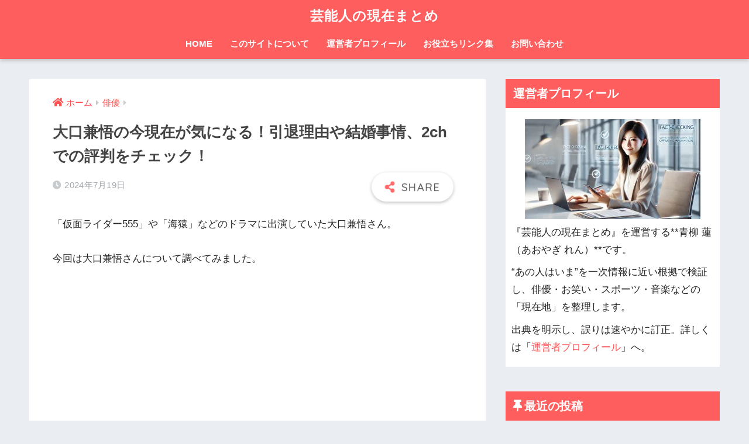

--- FILE ---
content_type: text/html; charset=UTF-8
request_url: https://xn--u9jy52g9yfw74ahun6nc.com/ookuchi-kengo-genzai/
body_size: 21378
content:
<!doctype html>
<html dir="ltr" lang="ja" prefix="og: https://ogp.me/ns#">
<head>
<!-- InMobi Choice. Consent Manager Tag v3.0 (for TCF 2.2) -->
<script type="text/javascript" async=true>
(function() {
  var host = "www.themoneytizer.com";
  var element = document.createElement('script');
  var firstScript = document.getElementsByTagName('script')[0];
  var url = 'https://cmp.inmobi.com'
    .concat('/choice/', '6Fv0cGNfc_bw8', '/', host, '/choice.js?tag_version=V3');
  var uspTries = 0;
  var uspTriesLimit = 3;
  element.async = true;
  element.type = 'text/javascript';
  element.src = url;

  firstScript.parentNode.insertBefore(element, firstScript);

  function makeStub() {
    var TCF_LOCATOR_NAME = '__tcfapiLocator';
    var queue = [];
    var win = window;
    var cmpFrame;

    function addFrame() {
      var doc = win.document;
      var otherCMP = !!(win.frames[TCF_LOCATOR_NAME]);

      if (!otherCMP) {
        if (doc.body) {
          var iframe = doc.createElement('iframe');

          iframe.style.cssText = 'display:none';
          iframe.name = TCF_LOCATOR_NAME;
          doc.body.appendChild(iframe);
        } else {
          setTimeout(addFrame, 5);
        }
      }
      return !otherCMP;
    }

    function tcfAPIHandler() {
      var gdprApplies;
      var args = arguments;

      if (!args.length) {
        return queue;
      } else if (args[0] === 'setGdprApplies') {
        if (
          args.length > 3 &&
          args[2] === 2 &&
          typeof args[3] === 'boolean'
        ) {
          gdprApplies = args[3];
          if (typeof args[2] === 'function') {
            args[2]('set', true);
          }
        }
      } else if (args[0] === 'ping') {
        var retr = {
          gdprApplies: gdprApplies,
          cmpLoaded: false,
          cmpStatus: 'stub'
        };

        if (typeof args[2] === 'function') {
          args[2](retr);
        }
      } else {
        if(args[0] === 'init' && typeof args[3] === 'object') {
          args[3] = Object.assign(args[3], { tag_version: 'V3' });
        }
        queue.push(args);
      }
    }

    function postMessageEventHandler(event) {
      var msgIsString = typeof event.data === 'string';
      var json = {};

      try {
        if (msgIsString) {
          json = JSON.parse(event.data);
        } else {
          json = event.data;
        }
      } catch (ignore) {}

      var payload = json.__tcfapiCall;

      if (payload) {
        window.__tcfapi(
          payload.command,
          payload.version,
          function(retValue, success) {
            var returnMsg = {
              __tcfapiReturn: {
                returnValue: retValue,
                success: success,
                callId: payload.callId
              }
            };
            if (msgIsString) {
              returnMsg = JSON.stringify(returnMsg);
            }
            if (event && event.source && event.source.postMessage) {
              event.source.postMessage(returnMsg, '*');
            }
          },
          payload.parameter
        );
      }
    }

    while (win) {
      try {
        if (win.frames[TCF_LOCATOR_NAME]) {
          cmpFrame = win;
          break;
        }
      } catch (ignore) {}

      if (win === window.top) {
        break;
      }
      win = win.parent;
    }
    if (!cmpFrame) {
      addFrame();
      win.__tcfapi = tcfAPIHandler;
      win.addEventListener('message', postMessageEventHandler, false);
    }
  };

  makeStub();

  var uspStubFunction = function() {
    var arg = arguments;
    if (typeof window.__uspapi !== uspStubFunction) {
      setTimeout(function() {
        if (typeof window.__uspapi !== 'undefined') {
          window.__uspapi.apply(window.__uspapi, arg);
        }
      }, 500);
    }
  };

  var checkIfUspIsReady = function() {
    uspTries++;
    if (window.__uspapi === uspStubFunction && uspTries < uspTriesLimit) {
      console.warn('USP is not accessible');
    } else {
      clearInterval(uspInterval);
    }
  };

  if (typeof window.__uspapi === 'undefined') {
    window.__uspapi = uspStubFunction;
    var uspInterval = setInterval(checkIfUspIsReady, 6000);
  }
})();
</script>
<!-- End InMobi Choice. Consent Manager Tag v3.0 (for TCF 2.2) -->
  <meta charset="utf-8">
  <meta http-equiv="X-UA-Compatible" content="IE=edge">
  <meta name="HandheldFriendly" content="True">
  <meta name="MobileOptimized" content="320">
  <meta name="viewport" content="width=device-width, initial-scale=1, viewport-fit=cover"/>
  <meta name="msapplication-TileColor" content="#ff6868">
  <meta name="theme-color" content="#ff6868">
  <link rel="pingback" href="https://xn--u9jy52g9yfw74ahun6nc.com/xmlrpc.php">
  <title>大口兼悟の今現在が気になる！引退理由や結婚事情、2chでの評判をチェック！ | 芸能人の現在まとめ</title>
	<style>img:is([sizes="auto" i], [sizes^="auto," i]) { contain-intrinsic-size: 3000px 1500px }</style>
	
		<!-- All in One SEO 4.6.7.1 - aioseo.com -->
		<meta name="description" content="元俳優・大口兼悟の今現在が気になる！大口兼悟の引退理由や結婚事情、2chでの評判についてまとめました。" />
		<meta name="robots" content="max-image-preview:large" />
		<link rel="canonical" href="https://xn--u9jy52g9yfw74ahun6nc.com/ookuchi-kengo-genzai/" />
		<meta name="generator" content="All in One SEO (AIOSEO) 4.6.7.1" />

		<!-- Google tag (gtag.js) -->
<script async src="https://www.googletagmanager.com/gtag/js?id=G-ZG6TGZ9955"></script>
<script>
  window.dataLayer = window.dataLayer || [];
  function gtag(){dataLayer.push(arguments);}
  gtag('js', new Date());

  gtag('config', 'G-ZG6TGZ9955');
</script>
		<meta property="og:locale" content="ja_JP" />
		<meta property="og:site_name" content="芸能人の現在まとめ | 芸能人の現在についてまとめていきます。" />
		<meta property="og:type" content="article" />
		<meta property="og:title" content="大口兼悟の今現在が気になる！引退理由や結婚事情、2chでの評判をチェック！ | 芸能人の現在まとめ" />
		<meta property="og:description" content="元俳優・大口兼悟の今現在が気になる！大口兼悟の引退理由や結婚事情、2chでの評判についてまとめました。" />
		<meta property="og:url" content="https://xn--u9jy52g9yfw74ahun6nc.com/ookuchi-kengo-genzai/" />
		<meta property="article:published_time" content="2024-07-18T19:00:29+00:00" />
		<meta property="article:modified_time" content="2024-07-18T19:00:29+00:00" />
		<meta name="twitter:card" content="summary" />
		<meta name="twitter:title" content="大口兼悟の今現在が気になる！引退理由や結婚事情、2chでの評判をチェック！ | 芸能人の現在まとめ" />
		<meta name="twitter:description" content="元俳優・大口兼悟の今現在が気になる！大口兼悟の引退理由や結婚事情、2chでの評判についてまとめました。" />
		<meta name="google" content="nositelinkssearchbox" />
		<script type="application/ld+json" class="aioseo-schema">
			{"@context":"https:\/\/schema.org","@graph":[{"@type":"Article","@id":"https:\/\/xn--u9jy52g9yfw74ahun6nc.com\/ookuchi-kengo-genzai\/#article","name":"\u5927\u53e3\u517c\u609f\u306e\u4eca\u73fe\u5728\u304c\u6c17\u306b\u306a\u308b\uff01\u5f15\u9000\u7406\u7531\u3084\u7d50\u5a5a\u4e8b\u60c5\u30012ch\u3067\u306e\u8a55\u5224\u3092\u30c1\u30a7\u30c3\u30af\uff01 | \u82b8\u80fd\u4eba\u306e\u73fe\u5728\u307e\u3068\u3081","headline":"\u5927\u53e3\u517c\u609f\u306e\u4eca\u73fe\u5728\u304c\u6c17\u306b\u306a\u308b\uff01\u5f15\u9000\u7406\u7531\u3084\u7d50\u5a5a\u4e8b\u60c5\u30012ch\u3067\u306e\u8a55\u5224\u3092\u30c1\u30a7\u30c3\u30af\uff01","author":{"@id":"https:\/\/xn--u9jy52g9yfw74ahun6nc.com\/author\/genzai\/#author"},"publisher":{"@id":"https:\/\/xn--u9jy52g9yfw74ahun6nc.com\/#organization"},"datePublished":"2024-07-19T04:00:29+09:00","dateModified":"2024-07-19T04:00:29+09:00","inLanguage":"ja","mainEntityOfPage":{"@id":"https:\/\/xn--u9jy52g9yfw74ahun6nc.com\/ookuchi-kengo-genzai\/#webpage"},"isPartOf":{"@id":"https:\/\/xn--u9jy52g9yfw74ahun6nc.com\/ookuchi-kengo-genzai\/#webpage"},"articleSection":"\u4ff3\u512a, \u4eca, \u5927\u53e3\u517c\u609f, \u73fe\u5728"},{"@type":"BreadcrumbList","@id":"https:\/\/xn--u9jy52g9yfw74ahun6nc.com\/ookuchi-kengo-genzai\/#breadcrumblist","itemListElement":[{"@type":"ListItem","@id":"https:\/\/xn--u9jy52g9yfw74ahun6nc.com\/#listItem","position":1,"name":"\u5bb6","item":"https:\/\/xn--u9jy52g9yfw74ahun6nc.com\/","nextItem":"https:\/\/xn--u9jy52g9yfw74ahun6nc.com\/ookuchi-kengo-genzai\/#listItem"},{"@type":"ListItem","@id":"https:\/\/xn--u9jy52g9yfw74ahun6nc.com\/ookuchi-kengo-genzai\/#listItem","position":2,"name":"\u5927\u53e3\u517c\u609f\u306e\u4eca\u73fe\u5728\u304c\u6c17\u306b\u306a\u308b\uff01\u5f15\u9000\u7406\u7531\u3084\u7d50\u5a5a\u4e8b\u60c5\u30012ch\u3067\u306e\u8a55\u5224\u3092\u30c1\u30a7\u30c3\u30af\uff01","previousItem":"https:\/\/xn--u9jy52g9yfw74ahun6nc.com\/#listItem"}]},{"@type":"Organization","@id":"https:\/\/xn--u9jy52g9yfw74ahun6nc.com\/#organization","name":"\u82b8\u80fd\u4eba\u306e\u73fe\u5728\u307e\u3068\u3081","description":"\u82b8\u80fd\u4eba\u306e\u73fe\u5728\u306b\u3064\u3044\u3066\u307e\u3068\u3081\u3066\u3044\u304d\u307e\u3059\u3002","url":"https:\/\/xn--u9jy52g9yfw74ahun6nc.com\/"},{"@type":"Person","@id":"https:\/\/xn--u9jy52g9yfw74ahun6nc.com\/author\/genzai\/#author","url":"https:\/\/xn--u9jy52g9yfw74ahun6nc.com\/author\/genzai\/","name":"genzai","image":{"@type":"ImageObject","@id":"https:\/\/xn--u9jy52g9yfw74ahun6nc.com\/ookuchi-kengo-genzai\/#authorImage","url":"https:\/\/secure.gravatar.com\/avatar\/bc172ea22cfd9323c0e4a44ac446f2afa173d948ca0bd9a692b05f92239f2f01?s=96&d=mm&r=g","width":96,"height":96,"caption":"genzai"}},{"@type":"WebPage","@id":"https:\/\/xn--u9jy52g9yfw74ahun6nc.com\/ookuchi-kengo-genzai\/#webpage","url":"https:\/\/xn--u9jy52g9yfw74ahun6nc.com\/ookuchi-kengo-genzai\/","name":"\u5927\u53e3\u517c\u609f\u306e\u4eca\u73fe\u5728\u304c\u6c17\u306b\u306a\u308b\uff01\u5f15\u9000\u7406\u7531\u3084\u7d50\u5a5a\u4e8b\u60c5\u30012ch\u3067\u306e\u8a55\u5224\u3092\u30c1\u30a7\u30c3\u30af\uff01 | \u82b8\u80fd\u4eba\u306e\u73fe\u5728\u307e\u3068\u3081","description":"\u5143\u4ff3\u512a\u30fb\u5927\u53e3\u517c\u609f\u306e\u4eca\u73fe\u5728\u304c\u6c17\u306b\u306a\u308b\uff01\u5927\u53e3\u517c\u609f\u306e\u5f15\u9000\u7406\u7531\u3084\u7d50\u5a5a\u4e8b\u60c5\u30012ch\u3067\u306e\u8a55\u5224\u306b\u3064\u3044\u3066\u307e\u3068\u3081\u307e\u3057\u305f\u3002","inLanguage":"ja","isPartOf":{"@id":"https:\/\/xn--u9jy52g9yfw74ahun6nc.com\/#website"},"breadcrumb":{"@id":"https:\/\/xn--u9jy52g9yfw74ahun6nc.com\/ookuchi-kengo-genzai\/#breadcrumblist"},"author":{"@id":"https:\/\/xn--u9jy52g9yfw74ahun6nc.com\/author\/genzai\/#author"},"creator":{"@id":"https:\/\/xn--u9jy52g9yfw74ahun6nc.com\/author\/genzai\/#author"},"datePublished":"2024-07-19T04:00:29+09:00","dateModified":"2024-07-19T04:00:29+09:00"},{"@type":"WebSite","@id":"https:\/\/xn--u9jy52g9yfw74ahun6nc.com\/#website","url":"https:\/\/xn--u9jy52g9yfw74ahun6nc.com\/","name":"\u82b8\u80fd\u4eba\u306e\u73fe\u5728\u307e\u3068\u3081","description":"\u82b8\u80fd\u4eba\u306e\u73fe\u5728\u306b\u3064\u3044\u3066\u307e\u3068\u3081\u3066\u3044\u304d\u307e\u3059\u3002","inLanguage":"ja","publisher":{"@id":"https:\/\/xn--u9jy52g9yfw74ahun6nc.com\/#organization"}}]}
		</script>
		<!-- All in One SEO -->

<link rel='dns-prefetch' href='//fonts.googleapis.com' />
<link rel='dns-prefetch' href='//use.fontawesome.com' />
<link rel="alternate" type="application/rss+xml" title="芸能人の現在まとめ &raquo; フィード" href="https://xn--u9jy52g9yfw74ahun6nc.com/feed/" />
<link rel="alternate" type="application/rss+xml" title="芸能人の現在まとめ &raquo; コメントフィード" href="https://xn--u9jy52g9yfw74ahun6nc.com/comments/feed/" />
<script type="text/javascript">
/* <![CDATA[ */
window._wpemojiSettings = {"baseUrl":"https:\/\/s.w.org\/images\/core\/emoji\/16.0.1\/72x72\/","ext":".png","svgUrl":"https:\/\/s.w.org\/images\/core\/emoji\/16.0.1\/svg\/","svgExt":".svg","source":{"concatemoji":"https:\/\/xn--u9jy52g9yfw74ahun6nc.com\/wp-includes\/js\/wp-emoji-release.min.js?ver=6.8.3"}};
/*! This file is auto-generated */
!function(s,n){var o,i,e;function c(e){try{var t={supportTests:e,timestamp:(new Date).valueOf()};sessionStorage.setItem(o,JSON.stringify(t))}catch(e){}}function p(e,t,n){e.clearRect(0,0,e.canvas.width,e.canvas.height),e.fillText(t,0,0);var t=new Uint32Array(e.getImageData(0,0,e.canvas.width,e.canvas.height).data),a=(e.clearRect(0,0,e.canvas.width,e.canvas.height),e.fillText(n,0,0),new Uint32Array(e.getImageData(0,0,e.canvas.width,e.canvas.height).data));return t.every(function(e,t){return e===a[t]})}function u(e,t){e.clearRect(0,0,e.canvas.width,e.canvas.height),e.fillText(t,0,0);for(var n=e.getImageData(16,16,1,1),a=0;a<n.data.length;a++)if(0!==n.data[a])return!1;return!0}function f(e,t,n,a){switch(t){case"flag":return n(e,"\ud83c\udff3\ufe0f\u200d\u26a7\ufe0f","\ud83c\udff3\ufe0f\u200b\u26a7\ufe0f")?!1:!n(e,"\ud83c\udde8\ud83c\uddf6","\ud83c\udde8\u200b\ud83c\uddf6")&&!n(e,"\ud83c\udff4\udb40\udc67\udb40\udc62\udb40\udc65\udb40\udc6e\udb40\udc67\udb40\udc7f","\ud83c\udff4\u200b\udb40\udc67\u200b\udb40\udc62\u200b\udb40\udc65\u200b\udb40\udc6e\u200b\udb40\udc67\u200b\udb40\udc7f");case"emoji":return!a(e,"\ud83e\udedf")}return!1}function g(e,t,n,a){var r="undefined"!=typeof WorkerGlobalScope&&self instanceof WorkerGlobalScope?new OffscreenCanvas(300,150):s.createElement("canvas"),o=r.getContext("2d",{willReadFrequently:!0}),i=(o.textBaseline="top",o.font="600 32px Arial",{});return e.forEach(function(e){i[e]=t(o,e,n,a)}),i}function t(e){var t=s.createElement("script");t.src=e,t.defer=!0,s.head.appendChild(t)}"undefined"!=typeof Promise&&(o="wpEmojiSettingsSupports",i=["flag","emoji"],n.supports={everything:!0,everythingExceptFlag:!0},e=new Promise(function(e){s.addEventListener("DOMContentLoaded",e,{once:!0})}),new Promise(function(t){var n=function(){try{var e=JSON.parse(sessionStorage.getItem(o));if("object"==typeof e&&"number"==typeof e.timestamp&&(new Date).valueOf()<e.timestamp+604800&&"object"==typeof e.supportTests)return e.supportTests}catch(e){}return null}();if(!n){if("undefined"!=typeof Worker&&"undefined"!=typeof OffscreenCanvas&&"undefined"!=typeof URL&&URL.createObjectURL&&"undefined"!=typeof Blob)try{var e="postMessage("+g.toString()+"("+[JSON.stringify(i),f.toString(),p.toString(),u.toString()].join(",")+"));",a=new Blob([e],{type:"text/javascript"}),r=new Worker(URL.createObjectURL(a),{name:"wpTestEmojiSupports"});return void(r.onmessage=function(e){c(n=e.data),r.terminate(),t(n)})}catch(e){}c(n=g(i,f,p,u))}t(n)}).then(function(e){for(var t in e)n.supports[t]=e[t],n.supports.everything=n.supports.everything&&n.supports[t],"flag"!==t&&(n.supports.everythingExceptFlag=n.supports.everythingExceptFlag&&n.supports[t]);n.supports.everythingExceptFlag=n.supports.everythingExceptFlag&&!n.supports.flag,n.DOMReady=!1,n.readyCallback=function(){n.DOMReady=!0}}).then(function(){return e}).then(function(){var e;n.supports.everything||(n.readyCallback(),(e=n.source||{}).concatemoji?t(e.concatemoji):e.wpemoji&&e.twemoji&&(t(e.twemoji),t(e.wpemoji)))}))}((window,document),window._wpemojiSettings);
/* ]]> */
</script>
<link rel='stylesheet' id='sng-stylesheet-css' href='https://xn--u9jy52g9yfw74ahun6nc.com/wp-content/themes/sango-theme/style.css?ver2_19_6' type='text/css' media='all' />
<link rel='stylesheet' id='sng-option-css' href='https://xn--u9jy52g9yfw74ahun6nc.com/wp-content/themes/sango-theme/entry-option.css?ver2_19_6' type='text/css' media='all' />
<link rel='stylesheet' id='sng-googlefonts-css' href='https://fonts.googleapis.com/css?family=Quicksand%3A500%2C700&#038;display=swap' type='text/css' media='all' />
<link rel='stylesheet' id='sng-fontawesome-css' href='https://use.fontawesome.com/releases/v5.11.2/css/all.css' type='text/css' media='all' />
<style id='wp-emoji-styles-inline-css' type='text/css'>

	img.wp-smiley, img.emoji {
		display: inline !important;
		border: none !important;
		box-shadow: none !important;
		height: 1em !important;
		width: 1em !important;
		margin: 0 0.07em !important;
		vertical-align: -0.1em !important;
		background: none !important;
		padding: 0 !important;
	}
</style>
<link rel='stylesheet' id='wp-block-library-css' href='https://xn--u9jy52g9yfw74ahun6nc.com/wp-includes/css/dist/block-library/style.min.css?ver=6.8.3' type='text/css' media='all' />
<style id='classic-theme-styles-inline-css' type='text/css'>
/*! This file is auto-generated */
.wp-block-button__link{color:#fff;background-color:#32373c;border-radius:9999px;box-shadow:none;text-decoration:none;padding:calc(.667em + 2px) calc(1.333em + 2px);font-size:1.125em}.wp-block-file__button{background:#32373c;color:#fff;text-decoration:none}
</style>
<style id='global-styles-inline-css' type='text/css'>
:root{--wp--preset--aspect-ratio--square: 1;--wp--preset--aspect-ratio--4-3: 4/3;--wp--preset--aspect-ratio--3-4: 3/4;--wp--preset--aspect-ratio--3-2: 3/2;--wp--preset--aspect-ratio--2-3: 2/3;--wp--preset--aspect-ratio--16-9: 16/9;--wp--preset--aspect-ratio--9-16: 9/16;--wp--preset--color--black: #000000;--wp--preset--color--cyan-bluish-gray: #abb8c3;--wp--preset--color--white: #ffffff;--wp--preset--color--pale-pink: #f78da7;--wp--preset--color--vivid-red: #cf2e2e;--wp--preset--color--luminous-vivid-orange: #ff6900;--wp--preset--color--luminous-vivid-amber: #fcb900;--wp--preset--color--light-green-cyan: #7bdcb5;--wp--preset--color--vivid-green-cyan: #00d084;--wp--preset--color--pale-cyan-blue: #8ed1fc;--wp--preset--color--vivid-cyan-blue: #0693e3;--wp--preset--color--vivid-purple: #9b51e0;--wp--preset--gradient--vivid-cyan-blue-to-vivid-purple: linear-gradient(135deg,rgba(6,147,227,1) 0%,rgb(155,81,224) 100%);--wp--preset--gradient--light-green-cyan-to-vivid-green-cyan: linear-gradient(135deg,rgb(122,220,180) 0%,rgb(0,208,130) 100%);--wp--preset--gradient--luminous-vivid-amber-to-luminous-vivid-orange: linear-gradient(135deg,rgba(252,185,0,1) 0%,rgba(255,105,0,1) 100%);--wp--preset--gradient--luminous-vivid-orange-to-vivid-red: linear-gradient(135deg,rgba(255,105,0,1) 0%,rgb(207,46,46) 100%);--wp--preset--gradient--very-light-gray-to-cyan-bluish-gray: linear-gradient(135deg,rgb(238,238,238) 0%,rgb(169,184,195) 100%);--wp--preset--gradient--cool-to-warm-spectrum: linear-gradient(135deg,rgb(74,234,220) 0%,rgb(151,120,209) 20%,rgb(207,42,186) 40%,rgb(238,44,130) 60%,rgb(251,105,98) 80%,rgb(254,248,76) 100%);--wp--preset--gradient--blush-light-purple: linear-gradient(135deg,rgb(255,206,236) 0%,rgb(152,150,240) 100%);--wp--preset--gradient--blush-bordeaux: linear-gradient(135deg,rgb(254,205,165) 0%,rgb(254,45,45) 50%,rgb(107,0,62) 100%);--wp--preset--gradient--luminous-dusk: linear-gradient(135deg,rgb(255,203,112) 0%,rgb(199,81,192) 50%,rgb(65,88,208) 100%);--wp--preset--gradient--pale-ocean: linear-gradient(135deg,rgb(255,245,203) 0%,rgb(182,227,212) 50%,rgb(51,167,181) 100%);--wp--preset--gradient--electric-grass: linear-gradient(135deg,rgb(202,248,128) 0%,rgb(113,206,126) 100%);--wp--preset--gradient--midnight: linear-gradient(135deg,rgb(2,3,129) 0%,rgb(40,116,252) 100%);--wp--preset--font-size--small: 13px;--wp--preset--font-size--medium: 20px;--wp--preset--font-size--large: 36px;--wp--preset--font-size--x-large: 42px;--wp--preset--spacing--20: 0.44rem;--wp--preset--spacing--30: 0.67rem;--wp--preset--spacing--40: 1rem;--wp--preset--spacing--50: 1.5rem;--wp--preset--spacing--60: 2.25rem;--wp--preset--spacing--70: 3.38rem;--wp--preset--spacing--80: 5.06rem;--wp--preset--shadow--natural: 6px 6px 9px rgba(0, 0, 0, 0.2);--wp--preset--shadow--deep: 12px 12px 50px rgba(0, 0, 0, 0.4);--wp--preset--shadow--sharp: 6px 6px 0px rgba(0, 0, 0, 0.2);--wp--preset--shadow--outlined: 6px 6px 0px -3px rgba(255, 255, 255, 1), 6px 6px rgba(0, 0, 0, 1);--wp--preset--shadow--crisp: 6px 6px 0px rgba(0, 0, 0, 1);}:where(.is-layout-flex){gap: 0.5em;}:where(.is-layout-grid){gap: 0.5em;}body .is-layout-flex{display: flex;}.is-layout-flex{flex-wrap: wrap;align-items: center;}.is-layout-flex > :is(*, div){margin: 0;}body .is-layout-grid{display: grid;}.is-layout-grid > :is(*, div){margin: 0;}:where(.wp-block-columns.is-layout-flex){gap: 2em;}:where(.wp-block-columns.is-layout-grid){gap: 2em;}:where(.wp-block-post-template.is-layout-flex){gap: 1.25em;}:where(.wp-block-post-template.is-layout-grid){gap: 1.25em;}.has-black-color{color: var(--wp--preset--color--black) !important;}.has-cyan-bluish-gray-color{color: var(--wp--preset--color--cyan-bluish-gray) !important;}.has-white-color{color: var(--wp--preset--color--white) !important;}.has-pale-pink-color{color: var(--wp--preset--color--pale-pink) !important;}.has-vivid-red-color{color: var(--wp--preset--color--vivid-red) !important;}.has-luminous-vivid-orange-color{color: var(--wp--preset--color--luminous-vivid-orange) !important;}.has-luminous-vivid-amber-color{color: var(--wp--preset--color--luminous-vivid-amber) !important;}.has-light-green-cyan-color{color: var(--wp--preset--color--light-green-cyan) !important;}.has-vivid-green-cyan-color{color: var(--wp--preset--color--vivid-green-cyan) !important;}.has-pale-cyan-blue-color{color: var(--wp--preset--color--pale-cyan-blue) !important;}.has-vivid-cyan-blue-color{color: var(--wp--preset--color--vivid-cyan-blue) !important;}.has-vivid-purple-color{color: var(--wp--preset--color--vivid-purple) !important;}.has-black-background-color{background-color: var(--wp--preset--color--black) !important;}.has-cyan-bluish-gray-background-color{background-color: var(--wp--preset--color--cyan-bluish-gray) !important;}.has-white-background-color{background-color: var(--wp--preset--color--white) !important;}.has-pale-pink-background-color{background-color: var(--wp--preset--color--pale-pink) !important;}.has-vivid-red-background-color{background-color: var(--wp--preset--color--vivid-red) !important;}.has-luminous-vivid-orange-background-color{background-color: var(--wp--preset--color--luminous-vivid-orange) !important;}.has-luminous-vivid-amber-background-color{background-color: var(--wp--preset--color--luminous-vivid-amber) !important;}.has-light-green-cyan-background-color{background-color: var(--wp--preset--color--light-green-cyan) !important;}.has-vivid-green-cyan-background-color{background-color: var(--wp--preset--color--vivid-green-cyan) !important;}.has-pale-cyan-blue-background-color{background-color: var(--wp--preset--color--pale-cyan-blue) !important;}.has-vivid-cyan-blue-background-color{background-color: var(--wp--preset--color--vivid-cyan-blue) !important;}.has-vivid-purple-background-color{background-color: var(--wp--preset--color--vivid-purple) !important;}.has-black-border-color{border-color: var(--wp--preset--color--black) !important;}.has-cyan-bluish-gray-border-color{border-color: var(--wp--preset--color--cyan-bluish-gray) !important;}.has-white-border-color{border-color: var(--wp--preset--color--white) !important;}.has-pale-pink-border-color{border-color: var(--wp--preset--color--pale-pink) !important;}.has-vivid-red-border-color{border-color: var(--wp--preset--color--vivid-red) !important;}.has-luminous-vivid-orange-border-color{border-color: var(--wp--preset--color--luminous-vivid-orange) !important;}.has-luminous-vivid-amber-border-color{border-color: var(--wp--preset--color--luminous-vivid-amber) !important;}.has-light-green-cyan-border-color{border-color: var(--wp--preset--color--light-green-cyan) !important;}.has-vivid-green-cyan-border-color{border-color: var(--wp--preset--color--vivid-green-cyan) !important;}.has-pale-cyan-blue-border-color{border-color: var(--wp--preset--color--pale-cyan-blue) !important;}.has-vivid-cyan-blue-border-color{border-color: var(--wp--preset--color--vivid-cyan-blue) !important;}.has-vivid-purple-border-color{border-color: var(--wp--preset--color--vivid-purple) !important;}.has-vivid-cyan-blue-to-vivid-purple-gradient-background{background: var(--wp--preset--gradient--vivid-cyan-blue-to-vivid-purple) !important;}.has-light-green-cyan-to-vivid-green-cyan-gradient-background{background: var(--wp--preset--gradient--light-green-cyan-to-vivid-green-cyan) !important;}.has-luminous-vivid-amber-to-luminous-vivid-orange-gradient-background{background: var(--wp--preset--gradient--luminous-vivid-amber-to-luminous-vivid-orange) !important;}.has-luminous-vivid-orange-to-vivid-red-gradient-background{background: var(--wp--preset--gradient--luminous-vivid-orange-to-vivid-red) !important;}.has-very-light-gray-to-cyan-bluish-gray-gradient-background{background: var(--wp--preset--gradient--very-light-gray-to-cyan-bluish-gray) !important;}.has-cool-to-warm-spectrum-gradient-background{background: var(--wp--preset--gradient--cool-to-warm-spectrum) !important;}.has-blush-light-purple-gradient-background{background: var(--wp--preset--gradient--blush-light-purple) !important;}.has-blush-bordeaux-gradient-background{background: var(--wp--preset--gradient--blush-bordeaux) !important;}.has-luminous-dusk-gradient-background{background: var(--wp--preset--gradient--luminous-dusk) !important;}.has-pale-ocean-gradient-background{background: var(--wp--preset--gradient--pale-ocean) !important;}.has-electric-grass-gradient-background{background: var(--wp--preset--gradient--electric-grass) !important;}.has-midnight-gradient-background{background: var(--wp--preset--gradient--midnight) !important;}.has-small-font-size{font-size: var(--wp--preset--font-size--small) !important;}.has-medium-font-size{font-size: var(--wp--preset--font-size--medium) !important;}.has-large-font-size{font-size: var(--wp--preset--font-size--large) !important;}.has-x-large-font-size{font-size: var(--wp--preset--font-size--x-large) !important;}
:where(.wp-block-post-template.is-layout-flex){gap: 1.25em;}:where(.wp-block-post-template.is-layout-grid){gap: 1.25em;}
:where(.wp-block-columns.is-layout-flex){gap: 2em;}:where(.wp-block-columns.is-layout-grid){gap: 2em;}
:root :where(.wp-block-pullquote){font-size: 1.5em;line-height: 1.6;}
</style>
<link rel='stylesheet' id='contact-form-7-css' href='https://xn--u9jy52g9yfw74ahun6nc.com/wp-content/plugins/contact-form-7/includes/css/styles.css' type='text/css' media='all' />
<script type="text/javascript" src="https://xn--u9jy52g9yfw74ahun6nc.com/wp-includes/js/jquery/jquery.min.js?ver=3.7.1" id="jquery-core-js"></script>
<script type="text/javascript" src="https://xn--u9jy52g9yfw74ahun6nc.com/wp-includes/js/jquery/jquery-migrate.min.js?ver=3.4.1" id="jquery-migrate-js"></script>
<script type="text/javascript" id="jquery-js-after">
/* <![CDATA[ */
jQuery(document).ready(function() {
	jQuery(".91ad3ebae244aef02519b644edc4da75").click(function() {
		jQuery.post(
			"https://xn--u9jy52g9yfw74ahun6nc.com/wp-admin/admin-ajax.php", {
				"action": "quick_adsense_onpost_ad_click",
				"quick_adsense_onpost_ad_index": jQuery(this).attr("data-index"),
				"quick_adsense_nonce": "30ea3a518c",
			}, function(response) { }
		);
	});
});
/* ]]> */
</script>
<link rel="https://api.w.org/" href="https://xn--u9jy52g9yfw74ahun6nc.com/wp-json/" /><link rel="alternate" title="JSON" type="application/json" href="https://xn--u9jy52g9yfw74ahun6nc.com/wp-json/wp/v2/posts/1492" /><link rel="EditURI" type="application/rsd+xml" title="RSD" href="https://xn--u9jy52g9yfw74ahun6nc.com/xmlrpc.php?rsd" />
<link rel='shortlink' href='https://xn--u9jy52g9yfw74ahun6nc.com/?p=1492' />
<link rel="alternate" title="oEmbed (JSON)" type="application/json+oembed" href="https://xn--u9jy52g9yfw74ahun6nc.com/wp-json/oembed/1.0/embed?url=https%3A%2F%2Fxn--u9jy52g9yfw74ahun6nc.com%2Fookuchi-kengo-genzai%2F" />
<link rel="alternate" title="oEmbed (XML)" type="text/xml+oembed" href="https://xn--u9jy52g9yfw74ahun6nc.com/wp-json/oembed/1.0/embed?url=https%3A%2F%2Fxn--u9jy52g9yfw74ahun6nc.com%2Fookuchi-kengo-genzai%2F&#038;format=xml" />
<meta property="og:title" content="大口兼悟の今現在が気になる！引退理由や結婚事情、2chでの評判をチェック！" />
<meta property="og:description" content="「仮面ライダー555」や「海猿」などのドラマに出演していた大口兼悟さん。 今回は大口兼悟さんについて調べてみました。 &nbsp; 目次1 大口兼悟の今現在が全く分からない…。引退後に見かけたという情報はないの？2 大口 ... " />
<meta property="og:type" content="article" />
<meta property="og:url" content="https://xn--u9jy52g9yfw74ahun6nc.com/ookuchi-kengo-genzai/" />
<meta property="og:image" content="https://xn--u9jy52g9yfw74ahun6nc.com/wp-content/themes/sango-theme/library/images/default.jpg" />
<meta name="thumbnail" content="https://xn--u9jy52g9yfw74ahun6nc.com/wp-content/themes/sango-theme/library/images/default.jpg" />
<meta property="og:site_name" content="芸能人の現在まとめ" />
<meta name="twitter:card" content="summary_large_image" />
<style type="text/css">.broken_link, a.broken_link {
	text-decoration: line-through;
}</style><style> a{color:#ff5151}.main-c, .has-sango-main-color{color:#ff6868}.main-bc, .has-sango-main-background-color{background-color:#ff6868}.main-bdr, #inner-content .main-bdr{border-color:#ff6868}.pastel-c, .has-sango-pastel-color{color:#c8e4ff}.pastel-bc, .has-sango-pastel-background-color, #inner-content .pastel-bc{background-color:#c8e4ff}.accent-c, .has-sango-accent-color{color:#ffb36b}.accent-bc, .has-sango-accent-background-color{background-color:#ffb36b}.header, #footer-menu, .drawer__title{background-color:#ff5e5e}#logo a{color:#FFF}.desktop-nav li a , .mobile-nav li a, #footer-menu a, #drawer__open, .header-search__open, .copyright, .drawer__title{color:#FFF}.drawer__title .close span, .drawer__title .close span:before{background:#FFF}.desktop-nav li:after{background:#FFF}.mobile-nav .current-menu-item{border-bottom-color:#FFF}.widgettitle, .sidebar .wp-block-group h2, .drawer .wp-block-group h2{color:#ffffff;background-color:#ff5e5e}.footer, .footer-block{background-color:#e0e4eb}.footer-block, .footer, .footer a, .footer .widget ul li a{color:#3c3c3c}#toc_container .toc_title, .entry-content .ez-toc-title-container, #footer_menu .raised, .pagination a, .pagination span, #reply-title:before, .entry-content blockquote:before, .main-c-before li:before, .main-c-b:before{color:#ff6868}.searchform__submit, .footer-block .wp-block-search .wp-block-search__button, .sidebar .wp-block-search .wp-block-search__button, .footer .wp-block-search .wp-block-search__button, .drawer .wp-block-search .wp-block-search__button, #toc_container .toc_title:before, .ez-toc-title-container:before, .cat-name, .pre_tag > span, .pagination .current, .post-page-numbers.current, #submit, .withtag_list > span, .main-bc-before li:before{background-color:#ff6868}#toc_container, #ez-toc-container, .entry-content h3, .li-mainbdr ul, .li-mainbdr ol{border-color:#ff6868}.search-title i, .acc-bc-before li:before{background:#ffb36b}.li-accentbdr ul, .li-accentbdr ol{border-color:#ffb36b}.pagination a:hover, .li-pastelbc ul, .li-pastelbc ol{background:#c8e4ff}body{font-size:100%}@media only screen and (min-width:481px){body{font-size:107%}}@media only screen and (min-width:1030px){body{font-size:107%}}.totop{background:#5ba9f7}.header-info a{color:#FFF;background:linear-gradient(95deg, #738bff, #85e3ec)}.fixed-menu ul{background:#FFF}.fixed-menu a{color:#a2a7ab}.fixed-menu .current-menu-item a, .fixed-menu ul li a.active{color:#6bb6ff}.post-tab{background:#FFF}.post-tab > div{color:#a7a7a7}.post-tab > div.tab-active{background:linear-gradient(45deg, #bdb9ff, #67b8ff)}body{font-family:"Helvetica", "Arial", "Hiragino Kaku Gothic ProN", "Hiragino Sans", YuGothic, "Yu Gothic", "メイリオ", Meiryo, sans-serif;}.dfont{font-family:"Quicksand","Helvetica", "Arial", "Hiragino Kaku Gothic ProN", "Hiragino Sans", YuGothic, "Yu Gothic", "メイリオ", Meiryo, sans-serif;}</style></head>
<body class="wp-singular post-template-default single single-post postid-1492 single-format-standard wp-theme-sango-theme fa5">
    <div id="container">
    <header class="header header--center">
            <div id="inner-header" class="wrap cf">
    <div id="logo" class="header-logo h1 dfont">
    <a href="https://xn--u9jy52g9yfw74ahun6nc.com" class="header-logo__link">
            芸能人の現在まとめ    </a>
  </div>
  <div class="header-search">
      <label class="header-search__open" for="header-search-input"><i class="fas fa-search" aria-hidden="true"></i></label>
    <input type="checkbox" class="header-search__input" id="header-search-input" onclick="document.querySelector('.header-search__modal .searchform__input').focus()">
  <label class="header-search__close" for="header-search-input"></label>
  <div class="header-search__modal">
    <form role="search" method="get" class="searchform" action="https://xn--u9jy52g9yfw74ahun6nc.com/">
  <div>
    <input type="search" class="searchform__input" name="s" value="" placeholder="検索" />
    <button type="submit" class="searchform__submit" aria-label="検索"><i class="fas fa-search" aria-hidden="true"></i></button>
  </div>
</form>  </div>
</div>  <nav class="desktop-nav clearfix"><ul id="menu-%e3%83%a1%e3%83%8b%e3%83%a5%ef%bc%8d1" class="menu"><li id="menu-item-12101" class="menu-item menu-item-type-post_type menu-item-object-page menu-item-home menu-item-12101"><a href="https://xn--u9jy52g9yfw74ahun6nc.com/">HOME</a></li>
<li id="menu-item-12102" class="menu-item menu-item-type-post_type menu-item-object-page menu-item-12102"><a href="https://xn--u9jy52g9yfw74ahun6nc.com/site/">このサイトについて</a></li>
<li id="menu-item-12103" class="menu-item menu-item-type-post_type menu-item-object-page menu-item-12103"><a href="https://xn--u9jy52g9yfw74ahun6nc.com/profile/">運営者プロフィール</a></li>
<li id="menu-item-12104" class="menu-item menu-item-type-post_type menu-item-object-page menu-item-12104"><a href="https://xn--u9jy52g9yfw74ahun6nc.com/oyakudachi/">お役立ちリンク集</a></li>
<li id="menu-item-12105" class="menu-item menu-item-type-post_type menu-item-object-page menu-item-12105"><a href="https://xn--u9jy52g9yfw74ahun6nc.com/page-10/">お問い合わせ</a></li>
</ul></nav></div>
    </header>
      <div id="content">
    <div id="inner-content" class="wrap cf">
      <main id="main" class="m-all t-2of3 d-5of7 cf">
                  <article id="entry" class="cf post-1492 post type-post status-publish format-standard category-8 tag-19 tag-138 tag-18 nothumb">
            <header class="article-header entry-header">
  <nav id="breadcrumb" class="breadcrumb"><ul itemscope itemtype="http://schema.org/BreadcrumbList"><li itemprop="itemListElement" itemscope itemtype="http://schema.org/ListItem"><a href="https://xn--u9jy52g9yfw74ahun6nc.com" itemprop="item"><span itemprop="name">ホーム</span></a><meta itemprop="position" content="1" /></li><li itemprop="itemListElement" itemscope itemtype="http://schema.org/ListItem"><a href="https://xn--u9jy52g9yfw74ahun6nc.com/category/%e4%bf%b3%e5%84%aa/" itemprop="item"><span itemprop="name">俳優</span></a><meta itemprop="position" content="2" /></li></ul></nav>  <h1 class="entry-title single-title">大口兼悟の今現在が気になる！引退理由や結婚事情、2chでの評判をチェック！</h1>
  <div class="entry-meta vcard">
    <time class="pubdate entry-time" itemprop="datePublished" datetime="2024-07-19">2024年7月19日</time>  </div>
        <input type="checkbox" id="fab">
    <label class="fab-btn extended-fab main-c" for="fab"><i class="fas fa-share-alt" aria-hidden="true"></i></label>
    <label class="fab__close-cover" for="fab"></label>
        <div id="fab__contents">
      <div class="fab__contents-main dfont">
        <label class="close" for="fab"><span></span></label>
        <p class="fab__contents_title">SHARE</p>
                  <div class="sns-btn sns-dif">
          <ul>
        <!-- twitter -->
        <li class="tw sns-btn__item">
          <a href="https://twitter.com/share?url=https%3A%2F%2Fxn--u9jy52g9yfw74ahun6nc.com%2Fookuchi-kengo-genzai%2F&text=%E5%A4%A7%E5%8F%A3%E5%85%BC%E6%82%9F%E3%81%AE%E4%BB%8A%E7%8F%BE%E5%9C%A8%E3%81%8C%E6%B0%97%E3%81%AB%E3%81%AA%E3%82%8B%EF%BC%81%E5%BC%95%E9%80%80%E7%90%86%E7%94%B1%E3%82%84%E7%B5%90%E5%A9%9A%E4%BA%8B%E6%83%85%E3%80%812ch%E3%81%A7%E3%81%AE%E8%A9%95%E5%88%A4%E3%82%92%E3%83%81%E3%82%A7%E3%83%83%E3%82%AF%EF%BC%81%EF%BD%9C%E8%8A%B8%E8%83%BD%E4%BA%BA%E3%81%AE%E7%8F%BE%E5%9C%A8%E3%81%BE%E3%81%A8%E3%82%81" target="_blank" rel="nofollow noopener noreferrer" aria-label="Twitterでシェアする">
            <i class="fab fa-twitter" aria-hidden="true"></i>            <span class="share_txt">ツイート</span>
          </a>
                  </li>
        <!-- facebook -->
        <li class="fb sns-btn__item">
          <a href="https://www.facebook.com/share.php?u=https%3A%2F%2Fxn--u9jy52g9yfw74ahun6nc.com%2Fookuchi-kengo-genzai%2F" target="_blank" rel="nofollow noopener noreferrer" aria-label="Facebookでシェアする">
            <i class="fab fa-facebook" aria-hidden="true"></i>            <span class="share_txt">シェア</span>
          </a>
                  </li>
        <!-- はてなブックマーク -->
        <li class="hatebu sns-btn__item">
          <a href="http://b.hatena.ne.jp/add?mode=confirm&url=https%3A%2F%2Fxn--u9jy52g9yfw74ahun6nc.com%2Fookuchi-kengo-genzai%2F&title=%E5%A4%A7%E5%8F%A3%E5%85%BC%E6%82%9F%E3%81%AE%E4%BB%8A%E7%8F%BE%E5%9C%A8%E3%81%8C%E6%B0%97%E3%81%AB%E3%81%AA%E3%82%8B%EF%BC%81%E5%BC%95%E9%80%80%E7%90%86%E7%94%B1%E3%82%84%E7%B5%90%E5%A9%9A%E4%BA%8B%E6%83%85%E3%80%812ch%E3%81%A7%E3%81%AE%E8%A9%95%E5%88%A4%E3%82%92%E3%83%81%E3%82%A7%E3%83%83%E3%82%AF%EF%BC%81%EF%BD%9C%E8%8A%B8%E8%83%BD%E4%BA%BA%E3%81%AE%E7%8F%BE%E5%9C%A8%E3%81%BE%E3%81%A8%E3%82%81" target="_blank" rel="nofollow noopener noreferrer" aria-label="はてブでブックマークする">
            <i class="fa fa-hatebu" aria-hidden="true"></i>
            <span class="share_txt">はてブ</span>
          </a>
                  </li>
        <!-- LINE -->
        <li class="line sns-btn__item">
          <a href="https://social-plugins.line.me/lineit/share?url=https%3A%2F%2Fxn--u9jy52g9yfw74ahun6nc.com%2Fookuchi-kengo-genzai%2F&text=%E5%A4%A7%E5%8F%A3%E5%85%BC%E6%82%9F%E3%81%AE%E4%BB%8A%E7%8F%BE%E5%9C%A8%E3%81%8C%E6%B0%97%E3%81%AB%E3%81%AA%E3%82%8B%EF%BC%81%E5%BC%95%E9%80%80%E7%90%86%E7%94%B1%E3%82%84%E7%B5%90%E5%A9%9A%E4%BA%8B%E6%83%85%E3%80%812ch%E3%81%A7%E3%81%AE%E8%A9%95%E5%88%A4%E3%82%92%E3%83%81%E3%82%A7%E3%83%83%E3%82%AF%EF%BC%81%EF%BD%9C%E8%8A%B8%E8%83%BD%E4%BA%BA%E3%81%AE%E7%8F%BE%E5%9C%A8%E3%81%BE%E3%81%A8%E3%82%81" target="_blank" rel="nofollow noopener noreferrer" aria-label="LINEでシェアする">
                          <i class="fab fa-line" aria-hidden="true"></i>
                        <span class="share_txt share_txt_line dfont">LINE</span>
          </a>
        </li>
        <!-- Pocket -->
        <li class="pkt sns-btn__item">
          <a href="http://getpocket.com/edit?url=https%3A%2F%2Fxn--u9jy52g9yfw74ahun6nc.com%2Fookuchi-kengo-genzai%2F&title=%E5%A4%A7%E5%8F%A3%E5%85%BC%E6%82%9F%E3%81%AE%E4%BB%8A%E7%8F%BE%E5%9C%A8%E3%81%8C%E6%B0%97%E3%81%AB%E3%81%AA%E3%82%8B%EF%BC%81%E5%BC%95%E9%80%80%E7%90%86%E7%94%B1%E3%82%84%E7%B5%90%E5%A9%9A%E4%BA%8B%E6%83%85%E3%80%812ch%E3%81%A7%E3%81%AE%E8%A9%95%E5%88%A4%E3%82%92%E3%83%81%E3%82%A7%E3%83%83%E3%82%AF%EF%BC%81%EF%BD%9C%E8%8A%B8%E8%83%BD%E4%BA%BA%E3%81%AE%E7%8F%BE%E5%9C%A8%E3%81%BE%E3%81%A8%E3%82%81" target="_blank" rel="nofollow noopener noreferrer" aria-label="Pocketに保存する">
            <i class="fab fa-get-pocket" aria-hidden="true"></i>            <span class="share_txt">Pocket</span>
          </a>
                  </li>
      </ul>
  </div>
        </div>
    </div>
    </header>
<section class="entry-content cf">
  <p>「仮面ライダー555」や「海猿」などのドラマに出演していた大口兼悟さん。</p>
<p>今回は大口兼悟さんについて調べてみました。</p>
<div class="91ad3ebae244aef02519b644edc4da75" data-index="2" style="float: none; margin:10px 0 10px 0; text-align:center;">
<script async src="//pagead2.googlesyndication.com/pagead/js/adsbygoogle.js"></script>
<!-- 現在リンク -->
<ins class="adsbygoogle"
     style="display:block"
     data-ad-client="ca-pub-7513000002360083"
     data-ad-slot="9434098821"
     data-ad-format="link"
     data-full-width-responsive="true"></ins>
<script>
(adsbygoogle = window.adsbygoogle || []).push({});
</script>
</div>

<p>&nbsp;</p>
<div id="toc_container" class="no_bullets"><p class="toc_title">目次</p><ul class="toc_list"><li><a href="#i"><span class="toc_number toc_depth_1">1</span> 大口兼悟の今現在が全く分からない…。引退後に見かけたという情報はないの？</a></li><li><a href="#i-2"><span class="toc_number toc_depth_1">2</span> 大口兼悟の芸能界引退理由は何だったの？</a><ul><li><a href="#ch"><span class="toc_number toc_depth_2">2.1</span> 引退に対する２chでの意見</a></li></ul></li><li><a href="#i-3"><span class="toc_number toc_depth_1">3</span> 【結婚事情】大口兼悟は結婚してるの？彼女についてもチェック！</a></li></ul></div>
<h2><span id="i">大口兼悟の今現在が全く分からない…。引退後に見かけたという情報はないの？</span></h2>
<blockquote><p><b>大口 兼悟</b>（おおくち けんご）</p>
<p>生年月日：1981年11月9日</p>
<p>出身地：鹿児島県</p>
<p>血液型はO型。身長180cm、体重62kg。</p>
<p>趣味は、アクセサリー作り。</p>
<p>特技は、少林寺拳法。</p>
<p>元俳優。 株式会社トリプルエーに所属していた。</p><div class="91ad3ebae244aef02519b644edc4da75" data-index="1" style="float: none; margin:10px 0 10px 0; text-align:center;">
<center><script async src="//pagead2.googlesyndication.com/pagead/js/adsbygoogle.js"></script>
<!-- 現在 -->
<ins class="adsbygoogle"
     style="display:block"
     data-ad-client="ca-pub-7513000002360083"
     data-ad-slot="7493373337"
     data-ad-format="auto"
     data-full-width-responsive="true"></ins>
<script>
(adsbygoogle = window.adsbygoogle || []).push({});
</script></center>
</div>
</blockquote>
<p><span class="my_bold"><span style="background-color: #ffff00;">大口兼悟さんは元俳優で現在は引退し、一般人です。</span></span></p>
<p>ですが身長180cmもあり、その上イケメンなので一般人になったとしても相当モテるでしょうね。</p>
<p>俳優として出演した主な作品は<span class="my_bold">「仮面ライダー555」「海猿」「クローズZEROII」</span>。</p>
<p>他にも数々の映画やCM、バラエティ番組にも出演していました。</p>
<p>大口兼悟さんは特撮ヒーロー「仮面ライダー555」でデビューしているイケメン俳優で特に男の子がいるママの間で人気が出ました。</p>
<p>他にも<span class="my_bold">「トッキュウジャー」</span>にも出演していたらしいです。</p>
<p>その後、ドラマにも出演し、「かっこいい！！」と思った女性は多いでしょう。</p>
<p>そして<span class="my_bold"><span style="color: #ff0000;">2016年にミュージカル『アニー』の公演を最後に芸能活動を終了し、俳優業の引退を発表しました<span style="font-size: 13.3333px;">。</span></span></span></p>
<p>芸能生活は15年だったそうです。</p>
<p>大口兼悟さん2019年の時点で38歳。個人的に引退しても次の仕事とかあるのかな？</p>
<p>と、思ってしまいそうなのですが。</p>
<p>それに引退後、<span class="my_bold"><span style="background-color: #ffff00;">大口兼悟さんが何をしているか、まったく情報が入ってこなくなりました。</span></span></p>
<p>それもそのはず、大口兼悟さんは引退してからブログなどを更新していません。</p>
<p>引退後2017年にツイッターを始めたみたいですが、あまり更新していませんし、ツイッターの内容を読むと、まだ芸能界に未練があるのかな？とも受け止められる内容でした。</p>
<blockquote><p><span class="my_bold">「今誕生した大口兼悟って言います！ クローズ※ZEROIIや、トッキュー※ジャーなどの作品に出てました！」</span></p>
<p><span class="my_bold">「他にもトッキュージャーメンバーに会いたいなぁ〜」</span></p>
<p><span class="my_bold">「低浮上だな俺」</span></p></blockquote>
<p>なんだか元俳優とは思えないコメント内容と思うのは私だけでしょうか。</p>
<p>正直現在元気なのかも気になるところです。</p>
<p>&nbsp;</p>
<h2><span id="i-2">大口兼悟の芸能界引退理由は何だったの？</span></h2>
<p>ではそもそも大口兼悟さんが芸能界を引退理由はなんだったのでしょうか。</p>
<p>大口兼悟さんは引退する際</p>
<blockquote><p>「突然ですが皆様に御報告があります。</p>
<p>わたくし大口兼悟　<span class="my_bold">15年続けてきた俳優業を<span style="background-color: #ffff00;">一身上の都合</span>により、ミュージカル『アニー』2016年夏のツアーを最後に引退することになりました」と報告。</span></p><div class="91ad3ebae244aef02519b644edc4da75" data-index="1" style="float: none; margin:10px 0 10px 0; text-align:center;">
<center><script async src="//pagead2.googlesyndication.com/pagead/js/adsbygoogle.js"></script>
<!-- 現在 -->
<ins class="adsbygoogle"
     style="display:block"
     data-ad-client="ca-pub-7513000002360083"
     data-ad-slot="7493373337"
     data-ad-format="auto"
     data-full-width-responsive="true"></ins>
<script>
(adsbygoogle = window.adsbygoogle || []).push({});
</script></center>
</div>

<p>「20歳で鹿児島から芸能の仕事を夢見て上京。</p>
<p>何の下積みもなく、右も左もわからぬまますぐに仕事をもらい現場へ。</p>
<p>毎日怒られながら撮影していたのを思い出します。</p>
<p>そこから気づけば15年経ちました」とつづり、芝居について「<span class="my_bold">出来ないことへの悔しさや、OKをもらえた時の喜び、先輩方の凄い芝居をみて感じているうちに、どんどん芝居をすることが楽しくなり、色々な役や仕事をさせていただくことが出来ました</span>」と回顧した。</p>
<p>「<span class="my_bold">自分は有名でもないし、凄い俳優でもないので、楽しい時より苦しい時の方が多かったと思います。</span></p>
<p>でも苦しい経験があったからこそ、今日まで頑張ってこれたのだと思います」と胸中を明かし「<span class="my_bold">映像に、舞台に、色々今まで応援してくれたファンの皆様、たずさわって支えてくれた俳優仲間、スタッフの皆様、両親、友人、15年間本当にありがとうございました</span>」と感謝した。</p></blockquote>
<p>これらのコメントなのですが、<span class="my_bold"><span style="background-color: #ffff00;">「一身上の都合」</span></span>と明確な引退理由を述べていないように思います。</p>
<p>むしろ「これからも頑張ります」なら分かりますが・・・</p>
<p>&nbsp;</p>
<h3><span id="ch">引退に対する２chでの意見</span></h3>
<p>大口兼悟さんが引退表明した件について2チャネルでは<span class="my_bold"><span style="color: #ff0000;">「大口兼悟に騙された」</span></span>と言う、被害を訴える女性らしき方々の書き込みが凄いです。</p>
<p><span class="my_bold">この書き込みは実に2018年12月まで書き込みがありました。</span></p>
<p>正直、これらを読むと、<span class="my_bold">大口兼悟さんは相当最低な男</span>ということになりますが、<span class="my_bold"><span style="background-color: #ffff00;">あくまでネット上での噂なので信憑性が疑われます。</span></span></p>
<p>それほど大口兼悟さんはモテるのでしょう。</p>
<p>なんせイケメンですから。</p>
<p>多分本人の耳にもこの事は入っているのかもしれません。</p>
<p>そりゃ、ツイッターに<span class="my_bold">「低浮上だな俺」</span>とコメントしたくなる気持ち、分からなくはないです。</p>
<p>&nbsp;</p>
<h2><span id="i-3">【結婚事情】大口兼悟は結婚してるの？彼女についてもチェック！</span></h2>
<p>2チャンネルでは酷い言われようをされている大口兼悟さんですが、実は<span class="my_bold">地方公演で一般女性と知り合い、お付き合いしている彼女がいる、とも言われています。</span></p>
<p>そんな彼女との結婚を考え、引退を決意したのでは、とも。</p>
<p>引退発表のコメントでも</p>
<blockquote><p><span class="my_bold">自分は有名でもないし、凄い俳優でもない。</span></p></blockquote>
<p>と言っています。</p>
<p>このコメントを汲み取ると大口兼悟さんは引退発表した当時は34歳、年齢的にも不安定な収入の中、結婚なんて無理となります。</p>
<p>それで引退し、収入の安定を考えたのではないかと言われています。</p>
<p>もし<span class="my_bold">これが真相ならとても喜ばしいことですし、男として潔い決断</span>なので応援したいものです。</p>
<p>今はまだ色んな噂が飛び交っていますが、もう少し時間が経った時にでも本人の口から真実が聞ける日が来るのかもしれません。</p>
<div class="91ad3ebae244aef02519b644edc4da75" data-index="3" style="float: none; margin:10px 0 10px 0; text-align:center;">
<center><script async src="//pagead2.googlesyndication.com/pagead/js/adsbygoogle.js"></script>
<!-- 現在 -->
<ins class="adsbygoogle"
     style="display:block"
     data-ad-client="ca-pub-7513000002360083"
     data-ad-slot="7493373337"
     data-ad-format="auto"
     data-full-width-responsive="true"></ins>
<script>
(adsbygoogle = window.adsbygoogle || []).push({});
</script></center>
<script async src="//pagead2.googlesyndication.com/pagead/js/adsbygoogle.js"></script>
<ins class="adsbygoogle" style="display: block;" data-ad-format="autorelaxed" data-ad-client="ca-pub-7513000002360083" data-ad-slot="4535331910"></ins>
<script>
     (adsbygoogle = window.adsbygoogle || []).push({});
</script>
</div>

<div style="font-size: 0px; height: 0px; line-height: 0px; margin: 0; padding: 0; clear: both;"></div></section><div id="entry-footer-wrapper"></div><div id="comments">
    	<div id="respond" class="comment-respond">
		<h3 id="reply-title" class="comment-reply-title">コメントを残す <small><a rel="nofollow" id="cancel-comment-reply-link" href="/ookuchi-kengo-genzai/#respond" style="display:none;">コメントをキャンセル</a></small></h3><form action="https://xn--u9jy52g9yfw74ahun6nc.com/wp-comments-post.php" method="post" id="commentform" class="comment-form"><p class="comment-notes"><span id="email-notes">メールアドレスが公開されることはありません。</span> <span class="required-field-message"><span class="required">※</span> が付いている欄は必須項目です</span></p><p class="comment-form-comment"><label for="comment">コメント <span class="required">※</span></label> <textarea id="comment" name="comment" cols="45" rows="8" maxlength="65525" required></textarea></p><p class="comment-form-author"><label for="author">名前 <span class="required">※</span></label> <input id="author" name="author" type="text" value="" size="30" maxlength="245" autocomplete="name" required /></p>
<p class="comment-form-email"><label for="email">メール <span class="required">※</span></label> <input id="email" name="email" type="email" value="" size="30" maxlength="100" aria-describedby="email-notes" autocomplete="email" required /></p>
<p class="comment-form-url"><label for="url">サイト</label> <input id="url" name="url" type="url" value="" size="30" maxlength="200" autocomplete="url" /></p>
<p class="comment-form-cookies-consent"><input id="wp-comment-cookies-consent" name="wp-comment-cookies-consent" type="checkbox" value="yes" /> <label for="wp-comment-cookies-consent">次回のコメントで使用するためブラウザーに自分の名前、メールアドレス、サイトを保存する。</label></p>
<p class="form-submit"><input name="submit" type="submit" id="submit" class="submit" value="コメントを送信" /> <input type='hidden' name='comment_post_ID' value='1492' id='comment_post_ID' />
<input type='hidden' name='comment_parent' id='comment_parent' value='0' />
</p><p class="tsa_param_field_tsa_" style="display:none;">email confirm<span class="required">*</span><input type="text" name="tsa_email_param_field___" id="tsa_email_param_field___" size="30" value="" />
	</p><p class="tsa_param_field_tsa_2" style="display:none;">post date<span class="required">*</span><input type="text" name="tsa_param_field_tsa_3" id="tsa_param_field_tsa_3" size="30" value="2026-01-30 18:49:50" />
	</p><p id="throwsSpamAway">日本語が含まれない投稿は無視されますのでご注意ください。（スパム対策）</p></form>	</div><!-- #respond -->
	</div><script type="application/ld+json">{"@context":"http://schema.org","@type":"Article","mainEntityOfPage":"https://xn--u9jy52g9yfw74ahun6nc.com/ookuchi-kengo-genzai/","headline":"大口兼悟の今現在が気になる！引退理由や結婚事情、2chでの評判をチェック！","image":{"@type":"ImageObject","url":"https://xn--u9jy52g9yfw74ahun6nc.com/wp-content/themes/sango-theme/library/images/default_small.jpg","width":520,"height":300},"datePublished":"2024-07-19T04:00:29+0900","dateModified":"2024-07-19T04:00:29+0900","author":{"@type":"Person","name":"genzai","url":""},"publisher":{"@type":"Organization","name":"","logo":{"@type":"ImageObject","url":""}},"description":"「仮面ライダー555」や「海猿」などのドラマに出演していた大口兼悟さん。 今回は大口兼悟さんについて調べてみました。 &nbsp; 目次1 大口兼悟の今現在が全く分からない…。引退後に見かけたという情報はないの？2 大口 ... "}</script>            </article>
                                    </main>
        <div id="sidebar1" class="sidebar m-all t-1of3 d-2of7 last-col cf" role="complementary">
    <aside class="insidesp">
              <div id="notfix" class="normal-sidebar">
          <div id="text-5" class="widget widget_text"><h4 class="widgettitle dfont has-fa-before">運営者プロフィール</h4>			<div class="textwidget"><p><center><img loading="lazy" decoding="async" class="alignnone size-medium wp-image-12090" src="https://xn--u9jy52g9yfw74ahun6nc.com/wp-content/uploads/2025/07/運営者プロフィール-300x171.webp" alt="運営者プロフィール" width="300" height="171" srcset="https://xn--u9jy52g9yfw74ahun6nc.com/wp-content/uploads/2025/07/運営者プロフィール-300x171.webp 300w, https://xn--u9jy52g9yfw74ahun6nc.com/wp-content/uploads/2025/07/運営者プロフィール-1024x585.webp 1024w, https://xn--u9jy52g9yfw74ahun6nc.com/wp-content/uploads/2025/07/運営者プロフィール-768x439.webp 768w, https://xn--u9jy52g9yfw74ahun6nc.com/wp-content/uploads/2025/07/運営者プロフィール-1536x878.webp 1536w, https://xn--u9jy52g9yfw74ahun6nc.com/wp-content/uploads/2025/07/運営者プロフィール-940x537.webp 940w, https://xn--u9jy52g9yfw74ahun6nc.com/wp-content/uploads/2025/07/運営者プロフィール.webp 1792w" sizes="auto, (max-width: 300px) 100vw, 300px" /></center></p>
<p>『芸能人の現在まとめ』を運営する**青柳 蓮（あおやぎ れん）**です。</p>
<p>“あの人はいま”を一次情報に近い根拠で検証し、俳優・お笑い・スポーツ・音楽などの「現在地」を整理します。</p>
<p>出典を明示し、誤りは速やかに訂正。詳しくは「<a href="https://xn--u9jy52g9yfw74ahun6nc.com/profile/">運営者プロフィール</a>」へ。</p>
</div>
		</div><div id="recent-posts-3" class="widget widget_recent_entries"><h4 class="widgettitle dfont has-fa-before">最近の投稿</h4>    <ul class="my-widget">
          <li>
        <a href="https://xn--u9jy52g9yfw74ahun6nc.com/uchida-asahi-genzai/">
                    <div class="my-widget__text">内田朝陽の現在の活動は？病気で闘病してたが克服した？          </div>
        </a>
      </li>
          <li>
        <a href="https://xn--u9jy52g9yfw74ahun6nc.com/kiyama-yusaku-genzai/">
                    <div class="my-widget__text">木山裕策の現在は会社員？年収や病気の噂について          </div>
        </a>
      </li>
          <li>
        <a href="https://xn--u9jy52g9yfw74ahun6nc.com/matsuda-yoji-genzai/">
                    <div class="my-widget__text">松田洋治の現在の活躍は？専門学校の先生になっている？          </div>
        </a>
      </li>
          <li>
        <a href="https://xn--u9jy52g9yfw74ahun6nc.com/morimoto-reo-genzai/">
                    <div class="my-widget__text">森本レオの現在は病気？丸亀製麺のCMのナレーションを担当！          </div>
        </a>
      </li>
          <li>
        <a href="https://xn--u9jy52g9yfw74ahun6nc.com/mirkocrocop-genzai/">
                    <div class="my-widget__text">ミルコクロコップは現在も筋肉が凄い！脳卒中で現役引退？          </div>
        </a>
      </li>
        </ul>
    </div>    <div id="text-4" class="widget widget_text"><h4 class="widgettitle dfont has-fa-before">同じカテゴリーの関連記事はこちら</h4>			<div class="textwidget"><p><script async src="//pagead2.googlesyndication.com/pagead/js/adsbygoogle.js"></script><br />
<ins class="adsbygoogle" style="display: block;" data-ad-format="autorelaxed" data-ad-client="ca-pub-7513000002360083" data-ad-slot="4535331910"></ins><br />
<script>
     (adsbygoogle = window.adsbygoogle || []).push({});
</script></p>
</div>
		</div>  <div class="widget my_popular_posts">
    <h4 class="widgettitle dfont has-fa-before">人気記事一覧はこちら</h4>    <ul class="my-widget show_num">
          <li>
        <span class="rank dfont accent-bc">1</span>        <a href="https://xn--u9jy52g9yfw74ahun6nc.com/igaharashi-shunji-genzai/">
                    <div class="my-widget__text">
            五十嵐隼士が現在激太り！今は六本木にしゃぶしゃぶ店を開店？                      </div>
        </a>
      </li>
            <li>
        <span class="rank dfont accent-bc">2</span>        <a href="https://xn--u9jy52g9yfw74ahun6nc.com/sasaki-kensuke-genzai/">
                    <div class="my-widget__text">
            佐々木健介の現在が見るに堪えない状況！多額の借金返済に奔走！？                      </div>
        </a>
      </li>
            <li>
        <span class="rank dfont accent-bc">3</span>        <a href="https://xn--u9jy52g9yfw74ahun6nc.com/ogata-naoto-genzai/">
                    <div class="my-widget__text">
            【2024最新情報】緒形直人は現在、認知症はデマ。家族と過ごすため仕事をセーブ！                      </div>
        </a>
      </li>
            <li>
        <span class="rank dfont accent-bc">4</span>        <a href="https://xn--u9jy52g9yfw74ahun6nc.com/maruo-takatoshi-genzai/">
                    <div class="my-widget__text">
            バリ島の兄貴（丸尾孝俊）の現在の資産は？うさんくさい、詐欺と悪評が…                      </div>
        </a>
      </li>
            <li>
        <span class="rank dfont accent-bc">5</span>        <a href="https://xn--u9jy52g9yfw74ahun6nc.com/yamazaki-senri-genzai/">
                    <div class="my-widget__text">
            山咲千里の現在の姿が衝撃！インスタの画像がヤバイと話題に                      </div>
        </a>
      </li>
                </ul>
  </div>
  <div id="categories-3" class="widget widget_categories"><h4 class="widgettitle dfont has-fa-before">カテゴリー</h4><form action="https://xn--u9jy52g9yfw74ahun6nc.com" method="get"><label class="screen-reader-text" for="cat">カテゴリー</label><select  name='cat' id='cat' class='postform'>
	<option value='-1'>カテゴリーを選択</option>
	<option class="level-0" value="16">お笑い芸人</option>
	<option class="level-0" value="15">アイドル</option>
	<option class="level-0" value="14">アナウンサー</option>
	<option class="level-0" value="13">クリエイター・文化人</option>
	<option class="level-0" value="12">スポーツ関係</option>
	<option class="level-0" value="11">タレント</option>
	<option class="level-0" value="9">モデル</option>
	<option class="level-0" value="54">一般人</option>
	<option class="level-0" value="8">俳優</option>
	<option class="level-0" value="7">声優</option>
	<option class="level-0" value="6">女優</option>
	<option class="level-0" value="5">学者・専門家</option>
	<option class="level-0" value="4">政治家</option>
	<option class="level-0" value="1">未分類</option>
	<option class="level-0" value="3">落語家</option>
	<option class="level-0" value="2">音楽関係</option>
</select>
</form><script type="text/javascript">
/* <![CDATA[ */

(function() {
	var dropdown = document.getElementById( "cat" );
	function onCatChange() {
		if ( dropdown.options[ dropdown.selectedIndex ].value > 0 ) {
			dropdown.parentNode.submit();
		}
	}
	dropdown.onchange = onCatChange;
})();

/* ]]> */
</script>
</div><div id="archives-3" class="widget widget_archive"><h4 class="widgettitle dfont has-fa-before">アーカイブ</h4>		<label class="screen-reader-text" for="archives-dropdown-3">アーカイブ</label>
		<select id="archives-dropdown-3" name="archive-dropdown">
			
			<option value="">月を選択</option>
				<option value='https://xn--u9jy52g9yfw74ahun6nc.com/2024/07/'> 2024年7月 </option>

		</select>

			<script type="text/javascript">
/* <![CDATA[ */

(function() {
	var dropdown = document.getElementById( "archives-dropdown-3" );
	function onSelectChange() {
		if ( dropdown.options[ dropdown.selectedIndex ].value !== '' ) {
			document.location.href = this.options[ this.selectedIndex ].value;
		}
	}
	dropdown.onchange = onSelectChange;
})();

/* ]]> */
</script>
</div><div id="search-3" class="widget widget_search"><h4 class="widgettitle dfont has-fa-before">あの人は今現在何しているのか？けんさく！</h4><form role="search" method="get" class="searchform" action="https://xn--u9jy52g9yfw74ahun6nc.com/">
  <div>
    <input type="search" class="searchform__input" name="s" value="" placeholder="検索" />
    <button type="submit" class="searchform__submit" aria-label="検索"><i class="fas fa-search" aria-hidden="true"></i></button>
  </div>
</form></div><div id="search-2" class="widget widget_search"><form role="search" method="get" class="searchform" action="https://xn--u9jy52g9yfw74ahun6nc.com/">
  <div>
    <input type="search" class="searchform__input" name="s" value="" placeholder="検索" />
    <button type="submit" class="searchform__submit" aria-label="検索"><i class="fas fa-search" aria-hidden="true"></i></button>
  </div>
</form></div><div id="recent-posts-2" class="widget widget_recent_entries"><h4 class="widgettitle dfont has-fa-before">Recent Posts</h4>    <ul class="my-widget">
          <li>
        <a href="https://xn--u9jy52g9yfw74ahun6nc.com/uchida-asahi-genzai/">
                    <div class="my-widget__text">内田朝陽の現在の活動は？病気で闘病してたが克服した？          </div>
        </a>
      </li>
          <li>
        <a href="https://xn--u9jy52g9yfw74ahun6nc.com/kiyama-yusaku-genzai/">
                    <div class="my-widget__text">木山裕策の現在は会社員？年収や病気の噂について          </div>
        </a>
      </li>
          <li>
        <a href="https://xn--u9jy52g9yfw74ahun6nc.com/matsuda-yoji-genzai/">
                    <div class="my-widget__text">松田洋治の現在の活躍は？専門学校の先生になっている？          </div>
        </a>
      </li>
          <li>
        <a href="https://xn--u9jy52g9yfw74ahun6nc.com/morimoto-reo-genzai/">
                    <div class="my-widget__text">森本レオの現在は病気？丸亀製麺のCMのナレーションを担当！          </div>
        </a>
      </li>
          <li>
        <a href="https://xn--u9jy52g9yfw74ahun6nc.com/mirkocrocop-genzai/">
                    <div class="my-widget__text">ミルコクロコップは現在も筋肉が凄い！脳卒中で現役引退？          </div>
        </a>
      </li>
        </ul>
    </div>    <div id="recent-comments-2" class="widget widget_recent_comments"><h4 class="widgettitle dfont has-fa-before">最近のコメント</h4><ul id="recentcomments"></ul></div><div id="archives-2" class="widget widget_archive"><h4 class="widgettitle dfont has-fa-before">アーカイブ</h4>		<label class="screen-reader-text" for="archives-dropdown-2">アーカイブ</label>
		<select id="archives-dropdown-2" name="archive-dropdown">
			
			<option value="">月を選択</option>
				<option value='https://xn--u9jy52g9yfw74ahun6nc.com/2024/07/'> 2024年7月 </option>

		</select>

			<script type="text/javascript">
/* <![CDATA[ */

(function() {
	var dropdown = document.getElementById( "archives-dropdown-2" );
	function onSelectChange() {
		if ( dropdown.options[ dropdown.selectedIndex ].value !== '' ) {
			document.location.href = this.options[ this.selectedIndex ].value;
		}
	}
	dropdown.onchange = onSelectChange;
})();

/* ]]> */
</script>
</div><div id="categories-2" class="widget widget_categories"><h4 class="widgettitle dfont has-fa-before">カテゴリー</h4><form action="https://xn--u9jy52g9yfw74ahun6nc.com" method="get"><label class="screen-reader-text" for="categories-dropdown-2">カテゴリー</label><select  name='cat' id='categories-dropdown-2' class='postform'>
	<option value='-1'>カテゴリーを選択</option>
	<option class="level-0" value="16">お笑い芸人</option>
	<option class="level-0" value="15">アイドル</option>
	<option class="level-0" value="14">アナウンサー</option>
	<option class="level-0" value="13">クリエイター・文化人</option>
	<option class="level-0" value="12">スポーツ関係</option>
	<option class="level-0" value="11">タレント</option>
	<option class="level-0" value="9">モデル</option>
	<option class="level-0" value="54">一般人</option>
	<option class="level-0" value="8">俳優</option>
	<option class="level-0" value="7">声優</option>
	<option class="level-0" value="6">女優</option>
	<option class="level-0" value="5">学者・専門家</option>
	<option class="level-0" value="4">政治家</option>
	<option class="level-0" value="1">未分類</option>
	<option class="level-0" value="3">落語家</option>
	<option class="level-0" value="2">音楽関係</option>
</select>
</form><script type="text/javascript">
/* <![CDATA[ */

(function() {
	var dropdown = document.getElementById( "categories-dropdown-2" );
	function onCatChange() {
		if ( dropdown.options[ dropdown.selectedIndex ].value > 0 ) {
			dropdown.parentNode.submit();
		}
	}
	dropdown.onchange = onCatChange;
})();

/* ]]> */
</script>
</div><div id="meta-2" class="widget widget_meta"><h4 class="widgettitle dfont has-fa-before">メタ情報</h4>
		<ul>
						<li><a href="https://xn--u9jy52g9yfw74ahun6nc.com/wp-login.php">ログイン</a></li>
			<li><a href="https://xn--u9jy52g9yfw74ahun6nc.com/feed/">投稿フィード</a></li>
			<li><a href="https://xn--u9jy52g9yfw74ahun6nc.com/comments/feed/">コメントフィード</a></li>

			<li><a href="https://ja.wordpress.org/">WordPress.org</a></li>
		</ul>

		</div>        </div>
                </aside>
  </div>
    </div>
  </div>

      <footer class="footer">
                <div id="footer-menu">
          <div>
            <a class="footer-menu__btn dfont" href="https://xn--u9jy52g9yfw74ahun6nc.com/"><i class="fas fa-home" aria-hidden="true"></i> HOME</a>
          </div>
          <nav>
            <div class="footer-links cf"><ul id="menu-pc%e3%83%98%e3%83%83%e3%83%80%e3%83%bc%e3%83%a1%e3%83%8b%e3%83%a5%e3%83%bc" class="nav footer-nav cf"><li id="menu-item-8984" class="menu-item menu-item-type-post_type menu-item-object-page menu-item-8984"><a href="https://xn--u9jy52g9yfw74ahun6nc.com/page-14/">運営元情報</a></li>
<li id="menu-item-8985" class="menu-item menu-item-type-post_type menu-item-object-page menu-item-8985"><a href="https://xn--u9jy52g9yfw74ahun6nc.com/page-12/">プライバシーポリシー</a></li>
<li id="menu-item-8986" class="menu-item menu-item-type-post_type menu-item-object-page menu-item-8986"><a href="https://xn--u9jy52g9yfw74ahun6nc.com/page-10/">お問い合わせ</a></li>
</ul></div>                      </nav>
          <p class="copyright dfont">
            &copy; 2026            芸能人の現在まとめ            All rights reserved.
          </p>
        </div>
      </footer>
    </div>
    <script type="speculationrules">
{"prefetch":[{"source":"document","where":{"and":[{"href_matches":"\/*"},{"not":{"href_matches":["\/wp-*.php","\/wp-admin\/*","\/wp-content\/uploads\/*","\/wp-content\/*","\/wp-content\/plugins\/*","\/wp-content\/themes\/sango-theme\/*","\/*\\?(.+)"]}},{"not":{"selector_matches":"a[rel~=\"nofollow\"]"}},{"not":{"selector_matches":".no-prefetch, .no-prefetch a"}}]},"eagerness":"conservative"}]}
</script>
<link rel='stylesheet' id='toc-screen-css' href='https://xn--u9jy52g9yfw74ahun6nc.com/wp-content/plugins/table-of-contents-plus/screen.min.css' type='text/css' media='all' />
<script type="text/javascript" src="https://xn--u9jy52g9yfw74ahun6nc.com/wp-includes/js/comment-reply.min.js?ver=6.8.3" id="comment-reply-js" async="async" data-wp-strategy="async"></script>
<script type="text/javascript" src="https://xn--u9jy52g9yfw74ahun6nc.com/wp-includes/js/dist/hooks.min.js?ver=4d63a3d491d11ffd8ac6" id="wp-hooks-js"></script>
<script type="text/javascript" src="https://xn--u9jy52g9yfw74ahun6nc.com/wp-includes/js/dist/i18n.min.js?ver=5e580eb46a90c2b997e6" id="wp-i18n-js"></script>
<script type="text/javascript" id="wp-i18n-js-after">
/* <![CDATA[ */
wp.i18n.setLocaleData( { 'text direction\u0004ltr': [ 'ltr' ] } );
/* ]]> */
</script>
<script type="text/javascript" src="https://xn--u9jy52g9yfw74ahun6nc.com/wp-content/plugins/contact-form-7/includes/swv/js/index.js" id="swv-js"></script>
<script type="text/javascript" id="contact-form-7-js-extra">
/* <![CDATA[ */
var wpcf7 = {"api":{"root":"https:\/\/xn--u9jy52g9yfw74ahun6nc.com\/wp-json\/","namespace":"contact-form-7\/v1"}};
/* ]]> */
</script>
<script type="text/javascript" id="contact-form-7-js-translations">
/* <![CDATA[ */
( function( domain, translations ) {
	var localeData = translations.locale_data[ domain ] || translations.locale_data.messages;
	localeData[""].domain = domain;
	wp.i18n.setLocaleData( localeData, domain );
} )( "contact-form-7", {"translation-revision-date":"2024-07-17 08:16:16+0000","generator":"GlotPress\/4.0.1","domain":"messages","locale_data":{"messages":{"":{"domain":"messages","plural-forms":"nplurals=1; plural=0;","lang":"ja_JP"},"This contact form is placed in the wrong place.":["\u3053\u306e\u30b3\u30f3\u30bf\u30af\u30c8\u30d5\u30a9\u30fc\u30e0\u306f\u9593\u9055\u3063\u305f\u4f4d\u7f6e\u306b\u7f6e\u304b\u308c\u3066\u3044\u307e\u3059\u3002"],"Error:":["\u30a8\u30e9\u30fc:"]}},"comment":{"reference":"includes\/js\/index.js"}} );
/* ]]> */
</script>
<script type="text/javascript" src="https://xn--u9jy52g9yfw74ahun6nc.com/wp-content/plugins/contact-form-7/includes/js/index.js" id="contact-form-7-js"></script>
<script type="text/javascript" src="https://xn--u9jy52g9yfw74ahun6nc.com/wp-content/plugins/ad-invalid-click-protector/assets/js/js.cookie.min.js" id="js-cookie-js"></script>
<script type="text/javascript" src="https://xn--u9jy52g9yfw74ahun6nc.com/wp-content/plugins/ad-invalid-click-protector/assets/js/jquery.iframetracker.min.js" id="js-iframe-tracker-js"></script>
<script type="text/javascript" id="aicp-js-extra">
/* <![CDATA[ */
var AICP = {"ajaxurl":"https:\/\/xn--u9jy52g9yfw74ahun6nc.com\/wp-admin\/admin-ajax.php","nonce":"2960156e85","ip":"3.129.25.93","clickLimit":"2","clickCounterCookieExp":"1","banDuration":"7","countryBlockCheck":"No","banCountryList":""};
/* ]]> */
</script>
<script type="text/javascript" src="https://xn--u9jy52g9yfw74ahun6nc.com/wp-content/plugins/ad-invalid-click-protector/assets/js/aicp.min.js" id="aicp-js"></script>
<script type="text/javascript" id="toc-front-js-extra">
/* <![CDATA[ */
var tocplus = {"visibility_show":"\u8868\u793a","visibility_hide":"\u975e\u8868\u793a","width":"Auto"};
var tocplus = {"visibility_show":"\u8868\u793a","visibility_hide":"\u975e\u8868\u793a","width":"Auto"};
var tocplus = {"visibility_show":"\u8868\u793a","visibility_hide":"\u975e\u8868\u793a","width":"Auto"};
/* ]]> */
</script>
<script type="text/javascript" src="https://xn--u9jy52g9yfw74ahun6nc.com/wp-content/plugins/table-of-contents-plus/front.min.js" id="toc-front-js"></script>
<script type="text/javascript" src="https://xn--u9jy52g9yfw74ahun6nc.com/wp-content/plugins/throws-spam-away/js/tsa_params.min.js" id="throws-spam-away-script-js"></script>
<script>jQuery(function(){function fetchEntryFooter(){jQuery.ajax({url:'https://xn--u9jy52g9yfw74ahun6nc.com/wp-admin/admin-ajax.php',dataType:'html',data:{'action':'fetch_entry_footer_content','id':1492},success:function(data){jQuery('#entry-footer-wrapper').html(data)}})}setTimeout(function(){fetchEntryFooter()},1500)});</script>          </body>
</html>


--- FILE ---
content_type: text/html; charset=utf-8
request_url: https://www.google.com/recaptcha/api2/aframe
body_size: 267
content:
<!DOCTYPE HTML><html><head><meta http-equiv="content-type" content="text/html; charset=UTF-8"></head><body><script nonce="YDy7f-xGTVuSTfJv_wVP2g">/** Anti-fraud and anti-abuse applications only. See google.com/recaptcha */ try{var clients={'sodar':'https://pagead2.googlesyndication.com/pagead/sodar?'};window.addEventListener("message",function(a){try{if(a.source===window.parent){var b=JSON.parse(a.data);var c=clients[b['id']];if(c){var d=document.createElement('img');d.src=c+b['params']+'&rc='+(localStorage.getItem("rc::a")?sessionStorage.getItem("rc::b"):"");window.document.body.appendChild(d);sessionStorage.setItem("rc::e",parseInt(sessionStorage.getItem("rc::e")||0)+1);localStorage.setItem("rc::h",'1769798993742');}}}catch(b){}});window.parent.postMessage("_grecaptcha_ready", "*");}catch(b){}</script></body></html>

--- FILE ---
content_type: text/html; charset=UTF-8
request_url: https://xn--u9jy52g9yfw74ahun6nc.com/wp-admin/admin-ajax.php?action=fetch_entry_footer_content&id=1492
body_size: 1752
content:
<footer class="article-footer">
  <aside>
    <div class="footer-contents">
        <div class="sns-btn">
    <span class="sns-btn__title dfont">SHARE</span>      <ul>
        <!-- twitter -->
        <li class="tw sns-btn__item">
          <a href="https://twitter.com/share?url=https%3A%2F%2Fxn--u9jy52g9yfw74ahun6nc.com%2Fookuchi-kengo-genzai%2F&text=%E5%A4%A7%E5%8F%A3%E5%85%BC%E6%82%9F%E3%81%AE%E4%BB%8A%E7%8F%BE%E5%9C%A8%E3%81%8C%E6%B0%97%E3%81%AB%E3%81%AA%E3%82%8B%EF%BC%81%E5%BC%95%E9%80%80%E7%90%86%E7%94%B1%E3%82%84%E7%B5%90%E5%A9%9A%E4%BA%8B%E6%83%85%E3%80%812ch%E3%81%A7%E3%81%AE%E8%A9%95%E5%88%A4%E3%82%92%E3%83%81%E3%82%A7%E3%83%83%E3%82%AF%EF%BC%81%EF%BD%9C%E8%8A%B8%E8%83%BD%E4%BA%BA%E3%81%AE%E7%8F%BE%E5%9C%A8%E3%81%BE%E3%81%A8%E3%82%81" target="_blank" rel="nofollow noopener noreferrer" aria-label="Twitterでシェアする">
            <i class="fab fa-twitter" aria-hidden="true"></i>            <span class="share_txt">ツイート</span>
          </a>
                  </li>
        <!-- facebook -->
        <li class="fb sns-btn__item">
          <a href="https://www.facebook.com/share.php?u=https%3A%2F%2Fxn--u9jy52g9yfw74ahun6nc.com%2Fookuchi-kengo-genzai%2F" target="_blank" rel="nofollow noopener noreferrer" aria-label="Facebookでシェアする">
            <i class="fab fa-facebook" aria-hidden="true"></i>            <span class="share_txt">シェア</span>
          </a>
                  </li>
        <!-- はてなブックマーク -->
        <li class="hatebu sns-btn__item">
          <a href="http://b.hatena.ne.jp/add?mode=confirm&url=https%3A%2F%2Fxn--u9jy52g9yfw74ahun6nc.com%2Fookuchi-kengo-genzai%2F&title=%E5%A4%A7%E5%8F%A3%E5%85%BC%E6%82%9F%E3%81%AE%E4%BB%8A%E7%8F%BE%E5%9C%A8%E3%81%8C%E6%B0%97%E3%81%AB%E3%81%AA%E3%82%8B%EF%BC%81%E5%BC%95%E9%80%80%E7%90%86%E7%94%B1%E3%82%84%E7%B5%90%E5%A9%9A%E4%BA%8B%E6%83%85%E3%80%812ch%E3%81%A7%E3%81%AE%E8%A9%95%E5%88%A4%E3%82%92%E3%83%81%E3%82%A7%E3%83%83%E3%82%AF%EF%BC%81%EF%BD%9C%E8%8A%B8%E8%83%BD%E4%BA%BA%E3%81%AE%E7%8F%BE%E5%9C%A8%E3%81%BE%E3%81%A8%E3%82%81" target="_blank" rel="nofollow noopener noreferrer" aria-label="はてブでブックマークする">
            <i class="fa fa-hatebu" aria-hidden="true"></i>
            <span class="share_txt">はてブ</span>
          </a>
                  </li>
        <!-- LINE -->
        <li class="line sns-btn__item">
          <a href="https://social-plugins.line.me/lineit/share?url=https%3A%2F%2Fxn--u9jy52g9yfw74ahun6nc.com%2Fookuchi-kengo-genzai%2F&text=%E5%A4%A7%E5%8F%A3%E5%85%BC%E6%82%9F%E3%81%AE%E4%BB%8A%E7%8F%BE%E5%9C%A8%E3%81%8C%E6%B0%97%E3%81%AB%E3%81%AA%E3%82%8B%EF%BC%81%E5%BC%95%E9%80%80%E7%90%86%E7%94%B1%E3%82%84%E7%B5%90%E5%A9%9A%E4%BA%8B%E6%83%85%E3%80%812ch%E3%81%A7%E3%81%AE%E8%A9%95%E5%88%A4%E3%82%92%E3%83%81%E3%82%A7%E3%83%83%E3%82%AF%EF%BC%81%EF%BD%9C%E8%8A%B8%E8%83%BD%E4%BA%BA%E3%81%AE%E7%8F%BE%E5%9C%A8%E3%81%BE%E3%81%A8%E3%82%81" target="_blank" rel="nofollow noopener noreferrer" aria-label="LINEでシェアする">
                          <i class="fab fa-line" aria-hidden="true"></i>
                        <span class="share_txt share_txt_line dfont">LINE</span>
          </a>
        </li>
        <!-- Pocket -->
        <li class="pkt sns-btn__item">
          <a href="http://getpocket.com/edit?url=https%3A%2F%2Fxn--u9jy52g9yfw74ahun6nc.com%2Fookuchi-kengo-genzai%2F&title=%E5%A4%A7%E5%8F%A3%E5%85%BC%E6%82%9F%E3%81%AE%E4%BB%8A%E7%8F%BE%E5%9C%A8%E3%81%8C%E6%B0%97%E3%81%AB%E3%81%AA%E3%82%8B%EF%BC%81%E5%BC%95%E9%80%80%E7%90%86%E7%94%B1%E3%82%84%E7%B5%90%E5%A9%9A%E4%BA%8B%E6%83%85%E3%80%812ch%E3%81%A7%E3%81%AE%E8%A9%95%E5%88%A4%E3%82%92%E3%83%81%E3%82%A7%E3%83%83%E3%82%AF%EF%BC%81%EF%BD%9C%E8%8A%B8%E8%83%BD%E4%BA%BA%E3%81%AE%E7%8F%BE%E5%9C%A8%E3%81%BE%E3%81%A8%E3%82%81" target="_blank" rel="nofollow noopener noreferrer" aria-label="Pocketに保存する">
            <i class="fab fa-get-pocket" aria-hidden="true"></i>            <span class="share_txt">Pocket</span>
          </a>
                  </li>
      </ul>
  </div>
              <div class="footer-meta dfont">
                  <p class="footer-meta_title">CATEGORY :</p>
          <ul class="post-categories">
	<li><a href="https://xn--u9jy52g9yfw74ahun6nc.com/category/%e4%bf%b3%e5%84%aa/" rel="category tag">俳優</a></li></ul>                          <div class="meta-tag">
            <p class="footer-meta_title">TAGS :</p>
            <ul><li><a href="https://xn--u9jy52g9yfw74ahun6nc.com/tag/%e4%bb%8a/" rel="tag">今</a></li><li><a href="https://xn--u9jy52g9yfw74ahun6nc.com/tag/%e5%a4%a7%e5%8f%a3%e5%85%bc%e6%82%9f/" rel="tag">大口兼悟</a></li><li><a href="https://xn--u9jy52g9yfw74ahun6nc.com/tag/%e7%8f%be%e5%9c%a8/" rel="tag">現在</a></li></ul>          </div>
              </div>
                        <div class="related-posts type_b no_slide"><ul>  <li>
    <a href="https://xn--u9jy52g9yfw74ahun6nc.com/okada-kouki-genzai-2/">
      <figure class="rlmg">
        <img src="https://xn--u9jy52g9yfw74ahun6nc.com/wp-content/themes/sango-theme/library/images/default_small.jpg" width="520" height="300" alt="岡田浩暉の現在は舞台を中心に活躍！現在も結婚していない理由は？">
      </figure>
      <div class="rep"><p>岡田浩暉の現在は舞台を中心に活躍！現在も結婚していない理由は？</p></div>
    </a>
  </li>
    <li>
    <a href="https://xn--u9jy52g9yfw74ahun6nc.com/itou-hiroto-genzai/">
      <figure class="rlmg">
        <img src="https://xn--u9jy52g9yfw74ahun6nc.com/wp-content/themes/sango-theme/library/images/default_small.jpg" width="520" height="300" alt="俳優・伊藤大翔の現在について。子役をしていた？ちびまる子ちゃんに出演？">
      </figure>
      <div class="rep"><p>俳優・伊藤大翔の現在について。子役をしていた？ちびまる子ちゃんに出演？</p></div>
    </a>
  </li>
    <li>
    <a href="https://xn--u9jy52g9yfw74ahun6nc.com/aoyagi-ruito-genzai/">
      <figure class="rlmg">
        <img src="https://xn--u9jy52g9yfw74ahun6nc.com/wp-content/themes/sango-theme/library/images/default_small.jpg" width="520" height="300" alt="青柳塁斗の現在について。筋肉がすごいと噂？結婚や彼女が気になる！">
      </figure>
      <div class="rep"><p>青柳塁斗の現在について。筋肉がすごいと噂？結婚や彼女が気になる！</p></div>
    </a>
  </li>
    <li>
    <a href="https://xn--u9jy52g9yfw74ahun6nc.com/morimoto-reo-genzai/">
      <figure class="rlmg">
        <img src="https://xn--u9jy52g9yfw74ahun6nc.com/wp-content/themes/sango-theme/library/images/default_small.jpg" width="520" height="300" alt="森本レオの現在は病気？丸亀製麺のCMのナレーションを担当！">
      </figure>
      <div class="rep"><p>森本レオの現在は病気？丸亀製麺のCMのナレーションを担当！</p></div>
    </a>
  </li>
    <li>
    <a href="https://xn--u9jy52g9yfw74ahun6nc.com/uehara-takuya-genzai/">
      <figure class="rlmg">
        <img src="https://xn--u9jy52g9yfw74ahun6nc.com/wp-content/themes/sango-theme/library/images/default_small.jpg" width="520" height="300" alt="植原卓也の現在について。元彼女はかしゆか？赤西仁とそっくりと話題！">
      </figure>
      <div class="rep"><p>植原卓也の現在について。元彼女はかしゆか？赤西仁とそっくりと話題！</p></div>
    </a>
  </li>
    <li>
    <a href="https://xn--u9jy52g9yfw74ahun6nc.com/ogoe-yuuki-genzai/">
      <figure class="rlmg">
        <img src="https://xn--u9jy52g9yfw74ahun6nc.com/wp-content/themes/sango-theme/library/images/default_small.jpg" width="520" height="300" alt="小越勇輝の現在について。年下王子や仮面ライダーに出演？かわいいと話題！">
      </figure>
      <div class="rep"><p>小越勇輝の現在について。年下王子や仮面ライダーに出演？かわいいと話題！</p></div>
    </a>
  </li>
  </ul></div>    </div>
      </aside>
</footer>